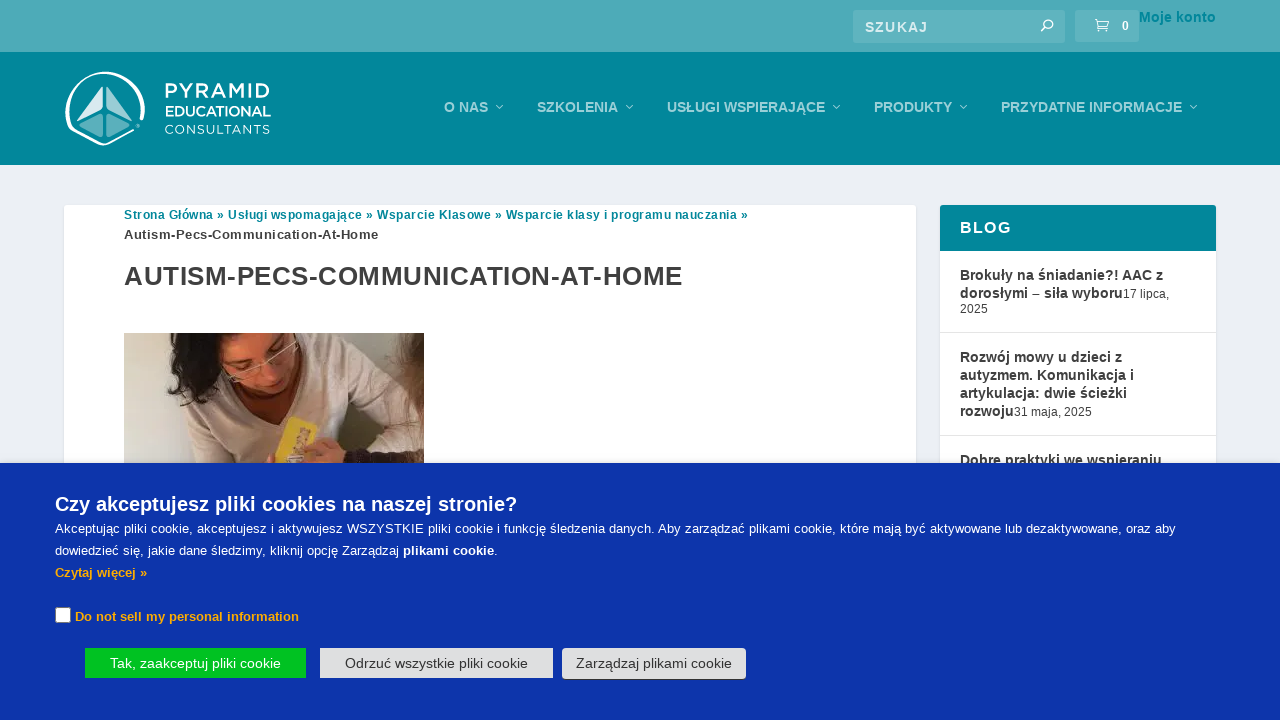

--- FILE ---
content_type: text/css; charset=utf-8
request_url: https://pecs-poland.com/wp-content/uploads/omgf/cdn.pecs-poland.com/wp-content/themes/ExtraChild/css/theme/general.min.css?ver=1714183952&cached=1
body_size: 1901
content:
@charset "utf-8";small{font-size:.8em}.header-small-gap h1,.header-small-gap h2,.header-small-gap h3,.header-small-gap h4,.header-small-gap h5,.header-small-gap h6{padding:20px auto 0 auto!important;line-height:0!important}.no-head-cap h1,.no-head-cap h2,.no-head-cap h3,.no-head-cap h4,.no-head-cap h5,.no-head-cap h6{text-transform:none!important}.bold-blue{color:#0d35ab;font-weight:700}.bold-pyramid-blue{color:#02879b;font-weight:700}.close-paragraphs p{margin:2px 0}.et-icons{font-family:ETmodules!important;font-weight:700}.tight-break{line-height:110%!important;margin-top:10px!important;margin-bottom:10px!important}@media all and (max-width:980px){.tight-break{line-height:100%!important}}@media (max-width:640px){h1{font-size:18px}h2{font-size:16px}h3{font-size:14px}h4{font-size:12px}h5{font-size:10px}h6{font-size:8px}}.et_pb_extra_column_main ul{margin-left:25px}@media (max-width:980px){.et_pb_extra_column_main ul{margin-left:0}}blockquote{font-size:22px;font-style:italic;margin:25px 0 20px 0;padding:25px;line-height:1;position:relative;color:#0d35ab;border:none!important}blockquote cite{color:rgba(2,135,155,.85);font-size:16px;display:block;margin-top:5px;margin-right:15px;text-align:right}blockquote:before{display:block;content:"\201C";font-size:60px;position:absolute;left:-15px;top:-5px;color:rgba(13,53,171,.25)}blockquote:after{display:block;content:"\201D";font-size:60px;position:absolute;right:15px;bottom:25px;color:rgba(13,53,171,.25)}.quote-small blockquote{font-size:18px}.quote-small blockquote cite{font-size:14px}.quote-small blockquote:before{font-size:60px;left:-15px;top:-15px}.quote-small blockquote:after{font-size:60px;right:15px;bottom:25px}@media screen and (max-width:640px){blockquote{display:block!important;line-height:.5!important;font-size:18px;margin:20px 0 20px 0;padding:15px}blockquote cite{line-height:1em!important;margin-right:15px}}a{font-family:Montserrat, Arial, 'Helvetica Neue', Helvetica, sans-serif, Arial, 'Helvetica Neue', Helvetica, sans-serif, Arial, 'Helvetica Neue', Helvetica, sans-serif, Arial, 'Helvetica Neue', Helvetica, sans-serif, Arial, 'Helvetica Neue', Helvetica, sans-serif, Arial, 'Helvetica Neue', Helvetica, sans-serif;font-display:swap}a:hover{color:#0d35ab!important;transition:all .3s ease-in-out 0s}.featured-posts-slider-module a{color:#fff!important}.et_extra.et_pb_pagebuilder_layout .post-content a{color:#02879b}.et_extra.et_pb_pagebuilder_layout .post-content a:hover,.et_pb_extra_column_sidebar .textwidget a:hover,ul.cart_list product_list_widget a:hover,ul.product-categories a:hover,ul.product_list_widget a:hover{color:#0d35ab!important;transition:all .3s ease-in-out 0s!important}.update{display:none}.anchor-fix{padding-top:200px;margin-top:-200px;-webkit-background-clip:content-box;background-clip:content-box}@media all and (max-width:980px){.anchor-fix{padding-top:0;margin-top:0;-webkit-background-clip:content-box;background-clip:content-box}}a.anchor{display:block;position:relative;top:-225px;visibility:hidden}.fake-link{cursor:pointer!important}.et_pb_more_button{border:0!important}.et_pb_button{text-transform:uppercase;color:#fff!important}.button-fix .et_pb_button{color:#fff!important}.button-fix .et_pb_button:hover{color:#0d35ab!important}.bah_cookie_button{background:#fff!important;color:#0d35ab!important;font-weight:700;padding:5px 10px!important;margin-top:10px;display:inline-block;-moz-border-radius:3px;-webkit-border-radius:3px;border-radius:3px;transition:all .3s ease-in-out 0s}.bah_cookie_button:hover{background:#00c222!important;color:#fff!important;transition:all .3s ease-in-out 0s}.page-numbers .current{background:#02879b!important}.bah_research_searchbox_div{position:relative}.bah_research_search_widget{background:0 0!important;box-shadow:0 0;padding:0;margin:0 0 25px 0}.bah_research_search_widget .textwidget.custom-html-widget{padding:0;margin:0}@media all and (max-width:650px){.bah_research_searchbox::placeholder{font-size:10px!important}}.bah_research_searchbox_div .bah_research_searchbox_submit{font-family:ETmodules;position:absolute;right:0;top:2px;width:45px!important;text-align:right;background:0 0!important;color:rgba(0,0,0,.5)!important}.bah_research_searchbox{width:100%!important}@media all and (max-width:980px){.bah_research_searchbox_div{margin-top:20px}#et-info .bah_research_searchbox{margin-right:15px!important}#et-info .bah_research_searchbox_submit{right:15px!important}.bah_research_searchbox::placeholder{font-size:15px!important}}#et-info .et-top-search .et-search-field{background:rgba(255,255,255,.1);width:180px;box-sizing:border-box;margin:0;padding:7px 10px;color:#fff;font-weight:600;-webkit-appearance:none}.et_pb_widget.widget_search .search-field{outline:0;background:rgba(0,0,0,.05);border:0;border-radius:3px;box-shadow:none;box-sizing:border-box;padding:10px 12px;color:rgba(0,0,0,.6);font-family:inherit;font-size:inherit;font-weight:inherit;line-height:normal;transition:.3s ease}.et_pb_widget.widget_search .search-field:focus{background:rgba(0,0,0,.1);color:rgba(0,0,0,.75)}.et_pb_widget.widget_search .search-field:-ms-input-placeholder,.et_pb_widget.widget_search .search-field::-moz-placeholder,.et_pb_widget.widget_search .search-field::-webkit-input-placeholder,.et_pb_widget.widget_search .search-field::placeholder{color:inherit;font-size:inherit;font-family:inherit;font-weight:600;letter-spacing:1.2px;text-transform:uppercase}.search-results .posts-blog-feed-module .post-meta{display:none!important}.search-results .posts-blog-feed-module .excerpt{max-height:50px!important}.posts-blog-feed-module .header img{height:100px;max-width:150px!important;width:100%!important;height:auto!important}.posts-blog-feed-module .header,.posts-blog-feed-module .header a.featured-image{max-width:150px!important;margin:0!important;padding:0!important}input{-webkit-appearance:none;-webkit-border-radius:0}input[type=checkbox]{-webkit-appearance:checkbox!important}input[type=radio]{-webkit-appearance:radio!important}select,select:focus{-webkit-appearance:none;-moz-appearance:none;appearance:none;-moz-border-radius:3px;-webkit-border-radius:3px;border-radius:3px;background:url("data:image/svg+xml;charset=utf-8,     <svg xmlns='http://www.w3.org/2000/svg' viewBox='0 0 60 40'>       <polygon points='0,0 60,0 30,40' style='fill:black;'/>     </svg>") no-repeat;background-position:right .25em center;background-color:#f2f2f2;background-size:.5em auto}.wp-post-image{vertical-align:middle;padding:0 5px 0 0}.img-left-padding{padding-right:10px;padding-bottom:10px;float:left}.img-right-padding{padding-left:10px;padding-bottom:10px;float:right}@media all and (max-width:980px){.img-left-padding,.img-right-padding .mob-full{min-width:100%!important;display:block;padding:10px 0!important;float:none}.img-left-padding{padding-right:0}.img-right-padding{padding-left:0}}.wp-image-6168{margin-right:15px}.app-image img{border-radius:20%}.bw{-webkit-transition:all 1s ease;-moz-transition:all 1s ease;-o-transition:all 1s ease;-ms-transition:all 1s ease;transition:all 1s ease}.bw:hover{-webkit-filter:grayscale(100%)}img.blur:hover{filter:blur(5px);-webkit-transition:all 1s ease;-moz-transition:all 1s ease;-o-transition:all 1s ease;-ms-transition:all 1s ease;transition:all 1s ease}@media all and (max-width:980px){img.blur:active{filter:blur(5px);-webkit-transition:all 1s ease;-moz-transition:all 1s ease;-o-transition:all 1s ease;-ms-transition:all 1s ease;transition:all 1s ease}}.icon_circle-white{background:#fff;border-radius:50%;display:block}.icon_circle-green{background:rgba(0,194,34,.25);border-radius:50%;display:block}.icon_circle-blue{background:#9acfd7;border-radius:50%;display:block}.icon_circle-trans{border-radius:50%;display:block}.icon_circle-trans-nobreak{border-radius:50%;display:inline-block}.green-border{border:5px solid #00c222}.blue-border{border:5px solid #02879b}.indigo-border{border:5px solid #0d35ab}@media all and (max-width:980px){.mobile-img-break{display:block!important;float:none!important;margin:0 auto!important}.mobile-img-break:after{content:"\A"}}.large-icon-image img{height:125px;width:125px}.img-video-container{position:relative;width:100%}.img-video-container_sm{position:relative;width:50%;float:left;margin:0 15px 15px 0}.img-video-image{display:block;width:100%;height:auto}.img-video-overlay{position:absolute;top:0;bottom:0;left:0;right:0;height:100%;width:100%;opacity:0;transition:.5s ease;background-color:rgba(0,0,0,.75)}.img-video-container:hover .img-video-overlay,.img-video-container_sm:hover .img-video-overlay{opacity:1}.img-video-text{color:#fff;font-size:32px;position:absolute;top:50%;left:50%;transform:translate(-50%,-50%);-ms-transform:translate(-50%,-50%)}.img-video-text a{color:#fff!important}.img-video-text a:hover{color:#0d35ab}.vid-img{width:560px;height:auto;margin:0 15px 15px 0}@media all and (max-width:980px){.vid-img{width:100%;height:auto;margin:0 0 15px 0;text-align:center!important}}

--- FILE ---
content_type: text/css; charset=utf-8
request_url: https://pecs-poland.com/wp-content/uploads/omgf/cdn.pecs-poland.com/wp-content/themes/ExtraChild/css/theme/body.min.css?ver=1714183952&cached=1
body_size: 5556
content:
@charset "utf-8";.post-footer{display:none !important}article.post{padding-bottom:15px !important}.nav-links{display:none !important}.et_pb_toggle_title:before{content:"3";font-size:30px;font-weight:bold}.et_pb_toggle_open .et_pb_toggle_title:before{content:"2"}.rating-stars{display:none !important}.post-wrap .et_pb_section{padding:0}.row-push-UP{padding-top:0 !important}@media all and (max-width:980px){.row-push-UP{position:relative;top:-25px;padding-top:0 !important}}.et_pb_row.et_pb_row_0.et_pb_row_fullwidth{max-width:100% !important;width:100% !important}.fluid-width-video-wrapper{padding-top:300px !important}#post-984 .entry-title{padding:40px 0 15px 65px !important}#post-5231 .entry-title{padding:40px 0 15px 45px !important}@media all and (max-width:980px){#post-984 .entry-title{padding:30px 0 15px 37px !important}#post-5231 .entry-title{padding:30px 0 15px 27px !important}}@media all and (min-width:1025px){.et_pb_testimonial_description{max-width:450px}}@media all and (max-width:1024px){.et_pb_testimonial_description{max-width:400px}}.et_pb_testimonial_description_inner{max-width:100%}.et_pb_testimonial_description_inner p{max-width:95% !important}.post-header{padding:40px}.wph-icon.i-close{color:#fd1200 !important}.wph-icon.i-close:hover{color:#fff !important}#content-area .fa-facebook-official,#content-area .fa-facebook-f,#content-area .fa-twitter,#content-area .fa-instagram,#content-area .fa-google-plus,#content-area .fa-google-plus-g,#content-area .fa-youtube-play,#content-area .fa-youtube,#content-area .fa-qq,#content-area .fa-weixin{padding:10px 10px 5px 0 !important}#content-area .fa-facebook-official:hover,#content-area .fa-facebook-f:hover,#content-area .fa-twitter:hover,#content-area .fa-instagram:hover,#content-area .fa-google-plus:hover,#content-area .fa-google-plus-g:hover,#content-area .fa-youtube-play:hover,#content-area .fa-youtube:hover,#content-area .fa-qq:hover,#content-area .fa-weixin:hover{color:#0d35ab;transition:all .3s ease-in-out 0}#content-area .fa-facebook-official,#content-area .fa-facebook-f{color:#3b5a9a}#content-area .fa-twitter{color:#449cd6}#content-area .fa-instagram{color:#d42e85}#content-area .fa-google-plus,#content-area .fa-google-plus-g{color:#dd4b38}#content-area .fa-youtube-play,#content-area .fa-youtube{color:#d12528}#content-area .fa-qq{color:#e81f1f}#content-area .fa-weixin{color:#51c332}.but_video:after{padding-left:10px !important;padding-right:10px !important}.but_video_large:after{padding:20px !important;font-size:48px !important}@media all and (max-width:980px){.but_video_large:after{padding:10px !important;font-size:36px !important}}.but_video,.but_video_large{background:#00c222 !important}.but_video:hover,.but_video_large:hover{background:#fff !important}.app-sup_toggle{border-top:3px solid rgba(0,0,0,0.75) !important;border-bottom:0 !important;border-left:0;border-right:0;margin-bottom:0 !important;background:#fff !important}.app-sup_toggle_last{border-top:3px solid rgba(0,0,0,0.75) !important;border-bottom:3px solid rgba(0,0,0,0.75) !important;border-left:0;border-right:0;margin-bottom:0 !important;background:#fff !important}.app-sup_toggle.et_pb_toggle_close .et_pb_toggle_title:before,.app-sup_toggle_last.et_pb_toggle_close .et_pb_toggle_title:before{font-family:'Font Awesome 5 Free' !important;font-weight:900;content:"\f067";font-size:18px}.app-sup_toggle.et_pb_toggle_open .et_pb_toggle_title:before,.app-sup_toggle_last.et_pb_toggle_open .et_pb_toggle_title:before{font-family:'Font Awesome 5 Free' !important;font-weight:900;content:"\f068";font-size:18px}.app-sup_toggle h6,.app-sup_toggle_last h6{margin:15px auto 0 auto !important}.app-sup_toggle blockquote,.app-sup_toggle_last blockquote{border:0 !important;font-size:18px}.app-sup_toggle blockquote:before,.app-sup_toggle_last blockquote:before{color:rgba(0,0,0,0.05);font-family:'Font Awesome 5 Free';font-weight:900;content:"\f10d";font-size:2em;line-height:.1em;margin-right:.25em;vertical-align:-0.4em}.app-sup_toggle blockquote:after,.app-sup_toggle_last blockquote:after{color:rgba(0,0,0,0.05);font-family:'Font Awesome 5 Free';font-weight:900;content:"\f10e";font-size:2em;line-height:.1em;float:right;margin-left:.25em;vertical-align:.4em}.asha{margin:10px 0;padding:10px;background:rgba(0,194,34,0.15);border:2px solid #00c222}.asha h5{color:#00c222;margin-bottom:0 !important;padding-bottom:0 !important}.et-pb-contact-message{font-weight:bold;padding:15px;color:#00c222;font-size:16px;font-style:italic}.post-header{text-align:left}.single .post-header{padding-bottom:0}.single .et_pb_section{padding:0}.et_pb_pagebuilder_layout .page .post-wrap h1{padding-bottom:0 !important}.paginated_page{min-height:350px !important}#breadcrumbs{margin:0 0 15px 0;font-size:12px;text-transform:none;color:#02879b;width:100% !important}#breadcrumbs span{display:inline-block !important;float:none !important}.breadcrumb_last{color:#02879b;text-transform:capitalize}.no-padd{padding-top:0 !important;margin-top:0 !important;padding-bottom:0 !important;margin-bottom:0 !important}.no-padd-top{padding-top:0 !important;margin-top:0 !important}.no-padd-bottom{padding-bottom:0 !important;margin-bottom:0 !important}.typeform-share{font-size:16px !important;font-weight:bold !important;padding:.5em 1em !important;line-height:1.7em !important;background:#02879b !important;position:relative;color:#fff !important;border:2px solid !important;border-radius:3px !important;transition:all .5s ease}.typeform-share:hover{background:#fff !important;transition:all .5s ease}.font-bigger,.font-bigger ul,.font-bigger ul li{font-size:1.15em !important}.info-alert:before{font-family:'Font Awesome 5 Free';font-weight:900;content:'\f06a';display:table-cell;vertical-align:middle !important;font-size:52px !important;padding-right:15px;color:#fd1200}.poc_implement_row{margin:0 !important;background:#0ff}.bah_tooltip{position:relative;display:inline-block;border-bottom:1px dotted black}.bah_tooltip .bah_tooltiptext{visibility:hidden;width:120px;background-color:black;color:#fff;text-align:center;border-radius:6px;padding:5px 0;position:absolute;z-index:1}.bah_tooltip:hover .bah_tooltiptext{visibility:visible}.error-page-404{background:#fff;border-top:6px #289bac solid;border-radius:3px;box-shadow:0 1px 3px rgba(0,0,0,.1);max-width:100% !important;width:100% !important;flex-basis:100% !important}.no-caps{text-transform:none !important}.tac-footnote{font-size:11px;line-height:1.3em}.tac-toggle{margin-bottom:0}.key-caption_h2{text-align:center;font-size:40px !important;text-transform:none !important;font-family:"Open Sans", Arial, 'Helvetica Neue', Helvetica, sans-serif !important;font-weight:normal !important;margin:50px 0 !important}.key-caption_h3{text-align:center;font-size:30px !important;text-transform:none !important;font-family:"Open Sans", Arial, 'Helvetica Neue', Helvetica, sans-serif !important;font-weight:normal !important;margin:20px 0 !important}.key-caption_h4{text-align:center;font-size:25px !important;text-transform:none !important;font-family:"Open Sans", Arial, 'Helvetica Neue', Helvetica, sans-serif !important;font-weight:normal !important;margin:20px 0 !important}.about-key{text-transform:none !important;line-height:2em !important;font-weight:normal !important;color:#666 !important}.sec_icon{background:#9acfd7;border-radius:50%;width:40px;height:40px;padding:5px;line-height:50px;vertical-align:middle;margin-right:10px}.sec-header h2{height:40px !important;font-size:28px !important;margin-bottom:15px}#au-contact-form .et_pb_contact_field_options_title{font-weight:bold}#au-contact-form .et_pb_contact_field_options_list .et_pb_contact_field_checkbox{display:inline-block !important;margin-left:10px}.featured-posts-slider-module .carousel-item{height:500px !important}@media all and (max-width:980px){.featured-posts-slider-module .carousel-item{height:350px !important}}.featured-posts-slider-module.et_pb_featured_posts_slider_0{width:100%;margin:0 auto}@media(max-width:980px){.featured-posts-slider-module.et_pb_featured_posts_slider_0{width:90%}}.globe_offices{height:575px;background-repeat:no-repeat;background-position:center}@media all and (max-width:980px){.globe_offices{height:350px;background-image:url('//cdn.pecs-poland.com/wp-content/themes/ExtraChild/css/theme/images/about_pyramid-map_mobile.png') !important;background-repeat:no-repeat;background-position:center;background-color:#e9f4f6}}.pecs-cert{background:rgba(0,194,34,0.15);border:5px solid #00c222 !important;padding:0}.pecs-cert h4{text-transform:none !important;background:#00c222;display:block;padding:10px;color:#fff}.pecs-cert p{padding:15px;margin:0}.cert-price{float:right;font-size:24px}@media all and (max-width:980px){.cert-price{float:none;font-size:24px}.pecs-cert h4{font-size:16px}.cert-price:before{content:'\A\A';white-space:pre}}.dl_fa_header h2:before{font-family:'Font Awesome 5 Free';font-weight:900;content:'\f019';color:#fff;padding:10px}.dl_fa_header{background:#02879b;vertical-align:middle !important;align-items:center;padding:10px;margin-bottom:0;border-radius:5px 5px 0 0;position:relative}.dl_free_header,.dl_free_header-small{background:#02879b;vertical-align:middle !important;align-items:center;padding:10px;margin-bottom:0;border-radius:5px 5px 0 0;position:relative;min-height:70px}.dl_free_header-small h2{font-size:16px !important}@media all and (max-width:980px){.dl_free_header-small h2{font-size:13px !important}}.dl_fa_header h1,.dl_fa_header h2,.dl_fa_header h3,.dl_fa_header h4,.dl_fa_header h5,.dl_fa_header h6,.dl_fa_header p,.dl_free_header h1,.dl_free_header h2,.dl_free_header h3,.dl_free_header h4,.dl_free_header h5,.dl_free_header h6,.dl_free_header p,.dl_free_header-small h1,.dl_free_header-small h2,.dl_free_header-small h3,.dl_free_header-small h4,.dl_free_header-small h5,.dl_free_header-small h6,.dl_free_header-small p{color:#fff}.spacer{height:12px}.dl_icon{background:#fff;border-radius:50%;padding:5px;display:block}.dl_free_list ul{list-style:none;list-style-position:inside;padding-left:0;font-size:18px;margin:0 !important;padding:0 !important}.dl_free_list ul li{margin:7px 0 !important;text-align:left !important}.dl_free_list ul li a{font-weight:bold;color:#fff !important;background:#009a1b;border:2px solid #009a1b;padding:10px;border-radius:5px;width:100%;display:table;text-align:left !important}.dl_free_list ul li a:hover{border:2px solid #0d35ab;background:#fff;color:#0d35ab;transition:all .3s ease-in-out 0}.dl_free_list ul li a:before{font-family:'ETmodules' !important;content:"\e071";font-size:24px;display:table-cell;vertical-align:middle;width:40px}.dl_free_list ul li a:hover:before{color:#0d35ab;transition:all .3s ease-in-out 0}.dl_free_list .et_pb_text_inner{margin:0 !important}ul.privacy-list{margin:15px 0 !important}ul.privacy-list li{margin-left:20px !important}.check-list li{list-style:none;font-size:16px;font-weight:bold;margin-left:20px;display:table}.check-list li:before{font-family:'Font Awesome 5 Free';font-weight:900;content:'\f14a';margin:0 5px 0 -15px;padding-right:10px;color:#02879b;display:table-cell}.research-list li{list-style:none;font-size:16px;margin-left:20px;display:table}.research-list li:before{font-family:'Font Awesome 5 Free';font-weight:900;content:'\f002';margin:0 5px 0 -15px;padding-right:10px;color:#02879b;display:table-cell}.cost-list ul{margin:5px 0 !important;padding:0 !important}.cost-list ul li{list-style:none;font-size:18px;margin-left:0;display:table}.outside_links ul{list-style:none;margin:0 0 10px 0 !important;padding:0 0 10px 0 !important}.outside_links ul li{display:table;line-height:120%;margin:15px 10px}.outside_links ul li:before{font-family:'Font Awesome 5 Free';font-weight:900;content:'\f360';padding-right:10px;font-size:18px;color:#00c222;display:table-cell;vertical-align:middle}.ex-list li{list-style:none;font-size:16px;font-weight:bold;margin-left:20px;display:block}.ex-list li:before{font-family:'Font Awesome 5 Free';font-weight:900;content:'\f00d';margin:0 5px 0 -15px;color:#fd1200}.num-cir-list ol{counter-reset:item;margin:0;padding-left:0}.num-cir-list li{counter-increment:item;list-style:none;margin:30px 0;overflow:hidden;line-height:1.3;display:inline-block}.num-cir-list ol li:before{content:counter(item);margin-right:15px;padding:8px;-webkit-border-radius:50%;-moz-border-radius:50%;border-radius:50%;width:35px;background:#00c222;color:#fff;text-align:center;font-size:24px;font-weight:bold;float:left;display:inline-block}.num-list-em ol{counter-reset:item;margin:0 !important;padding:0 0 10px 0 !important;width:100% !important}.num-list-em ol li{counter-increment:item;list-style:none;font-size:16px;font-weight:bold;margin:5px 10px;display:table !important}.num-list-em ol li:before{content:counter(item);margin-right:10px;padding-right:10px;color:#00c222;font-size:18px;font-weight:bold;width:10px;display:table-cell !important}.q-bullets ul{margin-left:0 !important;padding-left:0 !important}.q-bullets ul li{padding:0;margin:0 !important;list-style:none;display:table}.q-bullets li:before{font-family:'Font Awesome 5 Free';font-weight:900;content:'\f059';margin:0 5px 0 -15px;padding-right:10px !important;color:#00c222;display:table-cell}.no-list ul{margin:5px 0 !important}.train-list ul{margin:0 0 10px 0 !important}.train-list ul li{margin:5px 0 5px 5px;padding:5px}.support-list ul{margin:0 0 10px 0 !important}.support-list ul li{margin:5px 0 5px 5px;padding:5px}.tac-list ul{margin:0 0 10px 0 !important}.tac-list ul li{margin:10px 0 5px 5px;padding:10px 5px}.check-list li{margin-left:5px}.research-list li{margin-left:5px}.no-list ul{list-style:none;padding:0 !important;margin:10px 0 !important}#pecs_diag_list .et_pb_column_10,#pecs_diag_list .et_pb_column_11,#pecs_diag_list .et_pb_column_12{margin-top:0 !important;margin-bottom:0 !important;padding-top:0 !important;padding-bottom:0 !important}#pecs_diag_list .et_pb_text_inner{margin:0 !important;padding:0 !important}.button-list ul{list-style:none;margin:0 auto !important;padding:10px 0 !important}.button-list ul li{display:inline-block}.button-list ul li a{display:inline-block;padding:6px;background:#02879b;border:2px solid #02879b;color:#fff !important;text-align:center;transition:all .3s ease-in-out 0}.button-list ul li a:hover{padding:6px;background:#fff;border:2px solid #0d35ab;color:#0d35ab !important;transition:all .3s ease-in-out 0}@media all and (max-width:980px){.button-list ul li,.button-list ul li a{display:block;width:100% !important;margion:0 auto !important}}.clinic-list{text-align:center}.clinic-list ul li{display:inline}.clinic-list ul li:nth-child(3n+0):after{content:'\A';white-space:pre;background:red}.clinic-list ul li:after{font-family:'Font Awesome 5 Free';font-weight:900;content:"\f111";font-size:12px;margin:5px 15px}.clinic-list ul li:last-child:after{content:"";margin:0}.clean-list ul{padding:10px 0 15px 0 !important;margin:0 0 10px 0 !important}.clean-list li{list-style:none;font-size:14px;margin:10px 0 10px 35px;display:block;line-height:1.25em}.clean-list li:first-child{list-style:none;font-size:14px;margin:0 0 10px 35px;display:block;line-height:1.25em}.clean-list li:before{font-family:'Font Awesome 5 Free';font-weight:900;content:'\f04e';font-size:11px;margin:0 5px 0 -15px;color:#02879b}.clean-list2 ul{padding:0 !important;margin:0 !important}.clean-list2 li{list-style:none;font-size:14px;margin:10px 0 10px 35px !important;display:block;line-height:1.25em}.clean-list2 li:before{font-family:'Font Awesome 5 Free';font-weight:900;content:'\f04e';font-size:11px;margin:0 5px 0 -15px;color:#02879b}.train-list ul{padding:0 !important;margin:0 0 10px 0 !important}.train-list ul li{list-style:none;font-size:14px;margin:5px 0 5px 25px;padding:5px;display:table;line-height:1.25em}.train-list li:before{font-family:'Font Awesome 5 Free';font-weight:900;content:'\f0a9';font-size:24px;color:#00c222;padding-right:10px;display:table-cell;vertical-align:middle}.support-list ul{padding:0 !important;margin:0 0 10px 0 !important}.support-list ul li{list-style:none;font-size:14px;margin:5px 0 5px 25px;padding:5px;display:table;line-height:1.25em}.support-list li:before{font-family:'Font Awesome 5 Free';font-weight:900;content:'\f0ad';font-size:24px;color:#00c222;padding-right:10px;display:table-cell;vertical-align:middle}.tac-list ul{padding:0 !important;margin:0 0 10px 0 !important}.tac-list ul li{list-style:none;font-size:14px;margin:10px 0 5px 25px;padding:10px 5px;display:table;line-height:1.25em}.tac-list li:before{font-family:'Font Awesome 5 Free';font-weight:900;content:'\f0e3';font-size:24px;color:#02879b;padding-right:10px;display:table-cell;vertical-align:middle}div.paginated_page.paginated_page_1.active::before{display:none !important}@media all and (max-width:640px){.category-research .post-content,.category-research .post-content .entry-title a{font-size:.75em !important}}.read-more-button{color:#fff !important}@media all and (max-width:980px){.et_pb_extra_column_main,#content-area,.page,.type-page,.status-publish,.hentry{width:100% !important}}.search-results-number,.archive-pagination,.search-results-title,.regular-search{display:none}.search-results .et_pb_extra_column_sidebar{display:none}.search-results .et_pb_extra_column_main{min-width:100%;max-width:100%;width:100%;flex-basis:100%}.widget_ab_cat_search{background:transparent !important;box-shadow:none !important;margin:0 auto !important}.hide-drop{visibility:hidden !important;height:25px !important;max-height:25px !important;overflow:hidden !important}.ab-cat-search-container{width:100%;position:relative}.widget_ab_cat_search #absc-search-text{margin-right:5px !important;width:100%}@media all and (max-width:650px){.widget_ab_cat_search #absc-search-text::placeholder{font-size:10px !important}}.widget_ab_cat_search #absc-search-submit{font-family:'ETmodules';position:absolute;right:0;top:2px;background:transparent !important;color:rgba(0,0,0,0.5) !important}#absc-search-text_Main{margin-right:10px !important;width:67%}@media all and (max-width:980px){#et-info #absc-search-text{margin-right:15px !important}#et-info #absc-search-submit{right:15px !important}}.workshop_table{width:100%;border-spacing:0;border:0 !important}.workshop_table tr:nth-child(even){background:rgba(154,207,215,0.25)}.workshop_table tr:nth-child(odd){background:rgba(255,255,255,1.0)}.title-cols{font-size:18px;font-weight:bold;color:#fff;background:#02879b !important;padding:15px;text-transform:uppercase;border:0 !important}.col_state{width:13.75%;text-align:center;vertical-align:middle !important}.col_city{width:15%;vertical-align:middle !important}.col_training{width:30%;vertical-align:middle !important}.col_dates{width:17%;vertical-align:middle !important}.col_packages{width:5%;text-align:center;vertical-align:middle !important}.col_register{width:20%}.id_state{background:rgba(77,171,184,.9) !important;vertical-align:middle !important}.id_state2{background:rgba(77,171,184,0.65) !important;vertical-align:middle !important}.id_state,.id_state2{font-weight:bold;font-size:16px;text-transform:uppercase;text-align:center}.id_city{margin-left:15px !important;padding-left:15px !important}.id_dates,.id_training,.id_packages{padding:10px 0 !important}.id_state,.id_state2,.id_city,.id_city_none,.col_state,.col_city,.col_training,.col_dates,.col_packages,.col_register{padding:10px !important}.workshop_table p{line-height:105% !important;vertical-align:middle !important}.id_packages p{text-align:center !important}.id_state,.id_state2,.id_city,.id_city_none,.col_state,.col_city,.col_training,.col_dates,.col_packages,.col_register{border:0 !important}.package-icon{font-family:'ETmodules' !important;color:#090;font-size:18px;font-weight:bold;position:relative;float:right;margin-right:50%;top:7px !important}.wk-pkg{color:#02879b;vertical-align:middle !important}.wk-tagline{font-size:12px;font-style:italic;line-height:50% !important}.id_city,.id_dates,.id_packages,.id_register{position:relative}.id_city p,.id_dates p{margin:auto !important;position:absolute;top:40%;left:10px;bottom:40%;right:0}.col_city_mob,.col_training_mob,.col_dates_mob,.col_register_mob{width:25%;text-align:center;font-weight:bold;vertical-align:middle !important}.col_state_mob{color:#fff;width:100%;font-size:18px;font-weight:bold;padding:15px;background:#02879b !important;text-align:center !important;text-transform:uppercase}.id_dates_mob,.id_training_mob{padding:10px 0 !important}.id_city_mob,.id_city_none_mob,.id_dates_mob,.id_training_mob{width:75% !important}.col_register_mob{width:100%}.id_city_mob,.id_city_none_mob,.id_training_mob,.id_dates_mob,.id_register_mob,.col_city_mob,.col_training_mob,.col_dates_mob,.col_packages_mob,.col_register_mob{text-align:left;padding:10px !important}.id_state_mob,.id_state2_mob,.id_city_mob,.id_city_none_mob,.col_state_mob,.col_city_mob,.col_training_mob,.col_dates_mob{border:0 !important}.col_packages_mob,.id_register_mob{border-bottom:2px solid #02879b !important}.but_wksp_reg{min-width:100px !important;text-align:center !important;font-size:12px !important}ul.workshop-objectives{margin:0;position:relative;top:-15px}.workshop-objectives li{margin:0 0 0 15px}.work_list{color:#fff !important;font-size:20px;font-weight:500;line-height:1.7em !important;padding:.3em 1em;background:#fd1200 !important;position:relative;border:2px solid;border-radius:3px;border-color:#fd1200 !important;transition:all .5s ease}.work_list:hover,.work_list:active{color:#fff !important;background:#fdad00 !important;border-color:#fdad00 !important}.research-title{text-transform:none;font-size:18px;font-weight:bold}.research-publish{color:rgba(0,0,0,0.5)}.searchandfilter h4{font-size:14px;margin-top:-10px;margin-bottom:-5px}.searchandfilter ul li{border:0}.searchandfilter select,.searchandfilter input{width:230px}.less-pad{margin-bottom:-15px !important}.research-padding{min-height:200px}@media all and (max-width:980px){.research-padding{min-height:350px}}.research-link{background:#02879b;text-align:center !important}.research-link li{text-align:center !important}.research-link a,.research-link a:visited{font-size:18px !important;text-align:center !important;color:#fff !important}.research-link a:hover{color:#fff !important}.research-link a:active{color:#9acfd7 !important}.research-link:active{color:#02879b !important}.research-link:hover{background:#0d35ab;transition:all .3s ease-in-out 0 !important}.research-link .fa-lg{margin-right:5px;font-size:1.5em}.category-research .entry-title,.category-research .entry-title a{line-height:16px !important;display:block;font-weight:bold}.searchandfilter ul{text-align:center;display:block;position:relative;float:none;margin:0 auto !important}.searchandfilter ul li{display:block;position:relative;float:none;margin:0 auto !important}#filter-research-hold{width:100%}@media(max-width:1020px){.searchandfilter .postform,.searchandfilter input[type="submit"]{width:250px}}@media(min-width:1021px) and (max-width:1040px){.searchandfilter .postform,.searchandfilter input[type="submit"]{width:125px}}@media(min-width:1041px) and (max-width:1199px){.searchandfilter .postform,.searchandfilter input[type="submit"]{width:150px}}@media(min-width:1200px) and (max-width:1599px){.searchandfilter .postform,.searchandfilter input[type="submit"]{width:175px}}@media(min-width:1600px){.searchandfilter .postform,.searchandfilter input[type="submit"]{width:230px}}.bah_research_text_description{margin-bottom:25px !important}.bah_research_search_results{font-style:italic !important;font-weight:bold !important;margin-bottom:5px !important}.bah_research_number_results{font-style:italic !important;font-weight:bold !important;margin-bottom:5px !important}.research_pagination_list_element,.research_pagination_list_element_backarrow,.research_pagination_list_element_forwardarrow{display:inline;margin:5px;padding:0}.research_pagination_list_break{cursor:default !important}.research_pagination_list{list-style-type:none}.bah_research_article.et_pb_toggle_item{pading:0 !important;margin:0 !important}.bah_research_article.et_pb_toggle_close,.bah_research_article.et_pb_toggle_open{width:100% !important;background:#fff !important;padding:15px !important;border:0 !important;border-bottom:1px solid rgba(0,0,0,0.25) !important;border-top:0 !important;border-left:0 !important;border-right:0 !important}.bah_research_article.et_pb_toggle_close:last-of-type,.bah_research_article.et_pb_toggle_open:last-of-type{border-bottom:0 !important}h5.bah_research_article_title{text-transform:none !important;color:#289bac !important;padding:0 !important;margin:0 !important}.bah_research_article_title.et_pb_toggle_title:before{content:"" !important;padding:0 !important;margin:0 !important;right:auto !important;top:auto !important}.bah_research_article_publication_subtext{color:rgba(0,0,0,0.5) !important;font-style:italic !important;font-weight:bold !important;font-size:14px !important}.bah_research_read_more{font-size:14px !important;font-weight:bold !important;font-style:normal !important;color:#0d35ab}.bah_research_read_more:hover{color:#00c222 !important;transition:all .3s ease-in-out 0}.bah_research_article_title.et_pb_toggle_title:hover::after{color:#00c222;transition:all .3s ease-in-out 0}.research_pagination_list{float:right;margin-top:10px !important}.research_pagination_list_link,.research_pagination_list_break,.research_pagination_list_link_backarrow,.research_pagination_list_link_forwardarrow{background:rgba(0,0,0,0.15) !important;color:rgba(0,0,0,0.6) !important;font-weight:bold !important;padding:10px 15px !important;margin:0 1px !important;border-radius:3px !important}.research_pagination_list_link:hover,.research_pagination_list_link_backarrow:hover,.research_pagination_list_link_forwardarrow:hover{background:rgba(0,0,0,0.3) !important;color:#0d35ab !important;transition:all .3s ease-in-out 0}.research_pagination_list_link.active_research_link{background:#02879b !important;color:#fff !important}.job-call-box{width:100%}.job-call-header{font-size:40px !important;max-width:55% !important;position:relative;left:45%;padding-top:75px;margin-bottom:20px;text-align:right}.job-call-body{max-width:55% !important;margin-bottom:20px;position:relative;left:45%;text-align:right}#job-call-container .et_pb_promo_button{margin-bottom:20px;position:relative;float:right;top:-25px !important}.job-icon{font-family:'ETmodules' !important;font-size:68px;font-weight:bold;color:#02879b;margin-bottom:5px}@media all and (min-width:700px) and (max-width:980px){.job-call-box{width:100%}#job-call-container{width:100%}.job-call-header{font-size:32px !important;max-width:100% !important;position:relative;left:5px;padding-top:0;margin-bottom:20px;text-align:center}.job-call-body{max-width:95% !important;margin-bottom:20px;position:relative;left:5px;text-align:center}#job-call-container .et_pb_promo_button{margin:0 25% !important;position:inherit;float:none;text-align:center !important}.job-top-header{width:100%}}.job-call-box{width:100%}#job-call-container{width:100%}.job-call-header{font-size:22px !important;max-width:100% !important;position:relative;left:5px;padding-top:0;margin-bottom:20px;text-align:center}.job-call-body{max-width:95% !important;margin-bottom:20px;position:relative;left:5px;text-align:center}#job-call-container .et_pb_promo_button{margin:0 15% !important;position:inherit;float:none;text-align:center !important}.job-top-header{width:100%}.job_sub{font-family:"Open Sans", Arial, 'Helvetica Neue', Helvetica, sans-serif;font-weight:bold;font-size:16px;text-transform:none;color:rgba(0,0,0,0.4);padding:0 !important;margin:0 !important}.job_date{font-size:12px;margin:5px 0 0 5px;font-style:italic;padding:0 !important}.job-sec{border-bottom:1px solid #999 !important;width:40%;height:8px !important;float:left}.job-secT{width:20%;float:left !important;vertical-align:top !important}@media all and (max-width:980px){.job-sec{border-bottom:1px solid #999 !important;width:25%;height:8px !important;float:left}.job-secT{width:50%;float:left !important;vertical-align:top !important}}.hidden>div{display:none}.visible>div{display:block}.JobList{display:none}.Job_But_Active{background:rgba(2,135,155,1.0) !important;color:#fff !important;border:2px solid #fff !important;border-radius:5px !important;font-size:14px !important;padding:5px 15px;min-width:50px;display:inline-block;cursor:pointer}.Job_But_Active:hover{background:rgba(2,135,155,0.5) !important;border:2px solid #fff !important;transition:all .3s ease-in-out 0}.Job_But_Active:active{background:rgba(255,255,255,1.0) !important;border:2px solid #0d35ab !important}.Job_But_Active:after{font-family:'ETmodules' !important;content:"\4b";font-size:16px;font-weight:bold;color:#fff;vertical-align:text-bottom;padding:0 0 0 2px}.Job_But_Active:hover:after{color:#0d35ab !important;transition:all .3s ease-in-out 0}.Job_But_Active:active:after{color:#fff !important;transition:all .3s ease-in-out 0}.Job_But_Inactive{background:rgba(255,255,255,1.0) !important;color:#0d35ab !important;border:2px solid #0d35ab !important;border-radius:5px !important;font-size:14px !important;padding:5px 15px;min-width:50px;display:inline-block;cursor:pointer}.Job_But_Inactive:hover{background:rgba(2,135,155,0.5) !important;border:2px solid #fff !important;transition:all .3s ease-in-out 0}.Job_But_Inactive:active{background:rgba(2,135,155,1.0) !important;color:#fff !important;border:2px solid #fff !important}.Job_But_Inactive:after{font-family:'ETmodules' !important;content:"\4c";font-size:16px;font-weight:bold;color:#0d35ab;vertical-align:text-bottom;padding:0 0 0 2px}@media all and (max-width:980px){.Job_But_Active{margin:0 0 5px 0}.Job_But_Inactive{margin:0 0 5px 0}}.faq_all-but{text-align:right}.et_pb_button{text-transform:uppercase;font-weight:400 !important}.et_pb_button.et_pb_custom_button_icon.et_pb_bg_layout_dark.faq_all-but-icon{border:0 !important;position:relative}.et_pb_button.et_pb_custom_button_icon.et_pb_bg_layout_dark.faq_all-but-icon:after{font-size:20px;padding-left:5px;position:absolute;top:8px}@media all and (max-width:980px){.faq_all-but{text-align:center}}.faq_topic_boxes ul,.faq_topic_boxes ul li{margin:0;list-style:none}.faq_topic_boxes ul li a,.faq_topic_boxes li a{background:#0d35ab;border:3px solid #0d35ab;color:#fff !important;font-size:24px;border-radius:3px;padding:15px 20px;display:table;width:100%;height:60px !important;transition:all .2s ease-in-out 0;text-transform:uppercase !important;font-weight:400 !important}.faq_topic_boxes ul li a:hover{background:#fff;border:3px solid #0d35ab;color:#0d35ab !important;transition:all .2s ease-in-out 0}.faq_topic_boxes .box-workshops ul li a:before,.faq_topic_boxes .box-ordering ul li a:before,.faq_topic_boxes .box-apps ul li a:before{font-family:'Font Awesome 5 Free' !important;font-weight:900;font-size:32px !important;display:table-cell;width:50px;height:auto}.faq_topic_boxes .box-pyramid ul li a:before{font-family:'Font Awesome 5 Free' !important;font-weight:900;content:"\f0d8";font-size:58px !important;vertical-align:middle;display:table-cell;width:47px;height:auto}.faq_topic_boxes .box-workshops ul li a:before{content:"\f0c0"}.faq_topic_boxes .box-ordering ul li a:before{content:"\f02c"}.faq_topic_boxes .box-apps ul li a:before{font-family:'Font Awesome 5 Free' !important;font-weight:900;content:"\f10a";font-size:40px !important;vertical-align:middle;display:table-cell;width:45px;height:auto}.faq_topic_boxes .box-p4p ul li a:before{font-family:'Font Awesome 5 Free' !important;font-weight:900;content:"\f0c7";font-size:58px !important;vertical-align:middle;display:table-cell;width:47px;height:auto}.faq-answer{background:#fff !important;border-top:2px solid rgba(0,0,0,0.5) !important;border-bottom:0 !important;border-left:0 !important;border-right:0 !important;margin-bottom:0 !important;transition:all .2s ease-in-out 0}.faq-answer_last{background:#fff !important;border-top:2px solid rgba(0,0,0,0.5) !important;border-bottom:2px solid rgba(0,0,0,0.5) !important;border-left:0 !important;border-right:0 !important;transition:all .2s ease-in-out 0}.faq-answer.et_pb_toggle_open,.faq-answer_last.et_pb_toggle_open{background:#daecf2 !important;transition:all .2s ease-in-out 0}.faq-answer h5,.faq-answer_last h5{text-transform:none !important}.faq-answer ol,.faq-answer_last ol{margin:0 15px 10px 15px !important;padding-top:0 !important}.faq-answer ol li:before,.faq-answer_last ol li:before{font-weight:bold}.faq-answer ol,.faq-answer_last ol{counter-reset:item;margin:0 15px 10px 15px !important;padding-top:0 !important}.faq-answer ol li,.faq-answer_last ol li{counter-increment:item;list-style:none;display:table}.faq-answer ol li:before,.faq-answer_last ol li:before{content:counter(item);color:#00c222;font-size:16px;display:table-cell;padding-right:15px}.cookie_container{width:100%;max-width:1200px;margin:auto}.cookie_row_toggle_text{display:none}.cookie_col-1{width:25%}.cookie_col-2{width:50%}.cookie_col-3{width:75%}.cookie_col-4{width:100%}.cookie_container a{color:#fdad00}.cookie_container a:hover{color:#00c222;transition:all .3s ease-in-out 0}[class*="cookie_col-"]{float:left;padding:15px}.cookie_row::after{content:"";clear:both;display:table}.cli_cookie_category_single_description,.wt-cli-element{margin-bottom:10px}

--- FILE ---
content_type: text/css; charset=utf-8
request_url: https://pecs-poland.com/wp-content/uploads/omgf/cdn.pecs-poland.com/wp-content/themes/ExtraChild/css/theme/widgets.min.css?ver=1714183952&cached=1
body_size: 601
content:
@charset "utf-8";.et_pb_extra_column_sidebar ul.menu li a:visited{color:#666!important}.train-cat-menu{color:#fff!important}.train-cat-menu:hover{color:#0d35ab!important;transition:all .3s ease-in-out 0s}.et_pb_extra_column_sidebar ul.menu li.research-link a:visited,.et_pb_extra_column_sidebar ul.menu li.support_main a:visited{color:#fff!important}.et_pb_widget .widgettitle{background:#02879b;padding:15px 20px;color:#fff;font-size:16px;font-weight:600;line-height:1;letter-spacing:1.2px;text-transform:uppercase}.bah_blog-sidebar-full{width:100%!important;margin-bottom:15px!important}.bah_blog_article_featured article{padding-bottom:0!important;margin-bottom:0!important}#hide-title .widgettitle{display:none!important}.bah-search{position:relative;width:100%}.search-big{width:100%!important;margin:15px 0}.search-small{width:100%!important;font-size:14px}.bah-search .search-field{width:100%!important}.bah-search .search-submit,.search-but-small{background:0 0!important;font-family:ETmodules!important;color:rgba(0,0,0,.5)!important;position:absolute;right:0;top:2px}.search-widget-fake-sidebar{width:100%!important;padding:0!important}.search_workshops .ab-cat-search-container,.search_workshops .custom-html-widget{background:0 0!important;padding:0!important;height:40px!important;box-shadow:none!important}.support_main{background:#02879b;border:0!important}.support_main a,.support_main a:active,.support_main a:visited{color:#fff!important}.support_main a:active,.support_main a:hover{color:#0d35ab!important;transition:all .3s ease-in-out 0s!important}.work-list-menu{margin:0!important}.work-list-menu li{padding:5px 0!important;border:0!important;display:table}.work-list-menu li:before{font-family:'Font Awesome 5 Free';font-weight:900;content:'\f0a9';font-size:18px;color:#00c222;margin:0 5px 0 -15px;padding-right:10px!important;display:table-cell;vertical-align:middle}.workshops-side-title-header{background:0 0!important;box-shadow:none!important;font-family:Montserrat, Arial, 'Helvetica Neue', Helvetica, sans-serif, Arial, 'Helvetica Neue', Helvetica, sans-serif, Arial, 'Helvetica Neue', Helvetica, sans-serif, Arial, 'Helvetica Neue', Helvetica, sans-serif, Arial, 'Helvetica Neue', Helvetica, sans-serif, Arial, 'Helvetica Neue', Helvetica, sans-serif;font-display:swap;font-weight:700;font-size:26px;text-transform:uppercase;text-align:center;color:#02879b;padding:0!important;margin:0 0 10px 0!important}.workshops-side-title-header .textwidget{padding:0!important;margin:0!important}.wc-forward:after{content:''!important;display:block;clear:both}.consult-menu ul{list-style:none}.consult-menu ul li{list-style:none;display:block;padding:15px 0}.faq_menu_asks{border:0!important;padding:10px!important;display:table}.faq_menu_asks:before{font-family:ETmodules!important;content:"\74";font-weight:700;padding-right:10px;font-size:18px!important;display:table-cell;color:#00c222;vertical-align:middle}.search-faq{width:75%!important}@media all and (max-width:980px){search-faq{width:50%}}

--- FILE ---
content_type: text/css; charset=utf-8
request_url: https://pecs-poland.com/wp-content/uploads/omgf/cdn.pecs-poland.com/wp-content/themes/ExtraChild/css/theme/footer.min.css?ver=1714183952&cached=1
body_size: 1301
content:
@charset "utf-8";#footer{background-color:#02879b!important;background:rgba(0,0,0,0);margin:16px 0 0;position:fixed!important;-webkit-transform:translateZ(0)!important;width:100%;bottom:0!important}#footer .container{padding:20px 0}#footer-bottom .container{padding:0!important}#footer .et_pb_widget:first-of-type{padding-top:5px!important;margin-bottom:5px!important}#footer .widget_nav_menu{margin-bottom:5px!important}#footer .et_pb_widget{margin:0}@media (max-width:980px){#footer .et_pb_widget:first-of-type{padding-top:3px!important;margin-bottom:3px!important}#footer .widget_nav_menu{margin-bottom:3px!important}#footer .et_pb_widget{margin:0}#footer .container{padding:40px 0}#footer-bottom .container{padding:0!important}}#menu-footer-info li a{font-family:Montserrat, Arial, 'Helvetica Neue', Helvetica, sans-serif, Arial, 'Helvetica Neue', Helvetica, sans-serif, Arial, 'Helvetica Neue', Helvetica, sans-serif, Arial, 'Helvetica Neue', Helvetica, sans-serif, Arial, 'Helvetica Neue', Helvetica, sans-serif, Arial, 'Helvetica Neue', Helvetica, sans-serif, Arial, 'Helvetica Neue', Helvetica, sans-serif, Arial, 'Helvetica Neue', Helvetica, sans-serif, Arial, 'Helvetica Neue', Helvetica, sans-serif, Arial, 'Helvetica Neue', Helvetica, sans-serif, Arial, 'Helvetica Neue', Helvetica, sans-serif, Arial, 'Helvetica Neue', Helvetica, sans-serif;font-display:swap}.menu-footer-info-container #menu-footer-info li a:hover,.textwidget a:hover{font-family:Montserrat, Arial, 'Helvetica Neue', Helvetica, sans-serif;font-display:swap;color:#67b7c3!important;transition:all .3s ease-in-out 0s!important}.bottom-nav a:hover{color:#fff!important}menu-footer-info-container{font-size:25px;text-transform:uppercase}.newsign-button{background:#0d35ab!important;color:#fff;transition:all .3s ease-in-out 0s}.newsign-button span{font-size:14px!important}.newsign-button:hover span{color:#0d35ab!important;transition:all .3s ease-in-out 0s}.newsign-button:hover{background:#fff!important;color:#0d35ab;transition:all .3s ease-in-out 0s}#footer h4.widgettitle{padding-bottom:5px!important;border-bottom:1px solid #9acfd7;width:250px}#footer .et_pb_extra_column{padding:0!important;margin-bottom:0!important}#footer .container{margin-bottom:0!important;padding-bottom:0!important}#footer-info,p#footer-info{width:55%!important}#footer-nav{margin-top:12px}@media (max-width:1600px){#footer-info,p#footer-info{width:50%!important}}@media (max-width:1300px){#footer-info,p#footer-info{width:100%!important}#footer-nav{width:100%!important;text-align:center!important}}.footer-mirror-menu{width:50%;margin:0 auto!important;border-top:1px solid #5ab1be}@media all and (max-width:980px){.footer-mirror-menu{width:90%}}.footer-mirror-menu a{color:#fff!important}.footer-mirror-menu a:hover{color:#9acfd7!important}.footer-mirror-menu ul{margin:0 auto!important;text-align:center}.footer-mirror-menu ul li{display:inline-block!important;list-style:none!important;padding:0 15px}#footer{position:relative!important;bottom:0!important}@media only screen and (min-width:1024px){#footer .et_pb_extra_column{padding:0}#footer .textwidget{width:95%}}.menu-footer-info-container{width:95%}.footer-contact,.sidebar-contact{margin:0!important;padding:0!important;list-style:none!important}li.footer_address,li.footer_company,li.footer_email,li.footer_fax,li.footer_hours,li.footer_phone,li.footer_phone2,li.footer_phone2a,li.sidebar_address,li.sidebar_company,li.sidebar_email,li.sidebar_fax,li.sidebar_hours,li.sidebar_phone,li.sidebar_phone2,li.sidebar_phone2a{display:table;margin:0!important;padding-top:0!important;padding-bottom:10px!important;border:0!important}li.footer_address,li.footer_email,li.footer_fax,li.footer_hours,li.footer_phone,li.footer_phone2,li.footer_phone2a,li.sidebar_address,li.sidebar_email,li.sidebar_fax,li.sidebar_hours,li.sidebar_phone,li.sidebar_phone2,li.sidebar_phone2a{font-size:14px!important}li.footer_company,li.sidebar_company{font-size:16px!important;font-weight:700}li.footer_address:before,li.footer_company:before,li.footer_email:before,li.footer_fax:before,li.footer_hours:before,li.footer_phone2a:before,li.footer_phone:before,li.sidebar_address:before,li.sidebar_company:before,li.sidebar_email:before,li.sidebar_fax:before,li.sidebar_hours:before,li.sidebar_phone2:before,li.sidebar_phone2a:before,li.sidebar_phone:before{font-family:'Font Awesome 5 Free';font-weight:900;display:table-cell;vertical-align:middle;padding-right:10px!important;margin-right:10px!important;width:25px;text-align:center}li.footer_address:before,li.footer_company:before,li.footer_email:before,li.footer_fax:before,li.footer_hours:before,li.footer_phone2:before,li.footer_phone2a:before,li.footer_phone:before{color:#fff}li.sidebar_address:before,li.sidebar_company:before,li.sidebar_email:before,li.sidebar_fax:before,li.sidebar_hours:before,li.sidebar_phone2:before,li.sidebar_phone2a:before,li.sidebar_phone:before{color:rgba(0,0,0,.75)}li.footer_company:before,li.sidebar_company:before{content:'\f1ad';font-size:32px}li.footer_address:before,li.sidebar_address:before{content:'\f041';font-size:28px}li.footer_phone:before,li.sidebar_phone:before{content:'\f095';font-size:18px;-webkit-transform:rotate(90deg);-moz-transform:rotate(90deg);-ms-transform:rotate(90deg);-o-transform:rotate(90deg);transform:rotate(90deg)}li.footer_phone2:before,li.sidebar_phone2:before{font-family:"Font Awesome 5 Brands";content:'\f232';font-weight:400;font-size:18px}li.footer_phone2a:before,li.sidebar_phone2a:before{content:'\f3cd';font-size:18px}li.footer_fax:before,li.sidebar_fax:before{content:'\f1ac';font-size:18px}li.footer_email:before,li.sidebar_email:before{content:'\f0e0';font-size:16px}li.footer_hours:before,li.sidebar_hours:before{content:'\f017';font-size:18px}#footer_social .fa-facebook,#footer_social .fa-facebook-f{color:#fff;padding-right:25px}#footer_social .fa-twitter{padding:0 25px 0 0}#footer_social .fa-instagram{padding:0 15px 0 5px}#footer_social .fa-google-plus,#footer_social .fa-google-plus-g{padding:0 0 0 5px}#footer_social .fa-youtube,#footer_social .fa-youtube-play{padding:0 0 0 5px}#footer_social .fa-qq{padding:0 25px 0 5px}#footer_social .fa-weixin{padding:0 25px 0 5px}#footer_social .fa-linkedin-in{padding:0 0 0 15px}#footer_social .fa-facebook-f:hover,#footer_social .fa-facebook:hover{color:#3b5a9a;transition:all .3s ease-in-out 0s}#footer_social .fa-twitter:hover{color:#449cd6;transition:all .3s ease-in-out 0s}#footer_social .fa-instagram:hover{color:#d42e85;transition:all .3s ease-in-out 0s}#footer_social .fa-google-plus-g:hover,#footer_social .fa-google-plus:hover{color:#dd4b38;transition:all .3s ease-in-out 0s}#footer_social .fa-youtube-play:hover,#footer_social .fa-youtube:hover{color:#d12528;transition:all .3s ease-in-out 0s}#footer_social .fa-qq:hover{color:#e81f1f;transition:all .3s ease-in-out 0s}#footer_social .fa-weixin:hover{color:#51c332;transition:all .3s ease-in-out 0s}#footer_social .fa-linkedin-in:hover{color:#2867b2;transition:all .3s ease-in-out 0s}.MailingList_Confirmation{margin-top:5px}#footer .et_pb_widget input[type=password],#footer .et_pb_widget input[type=search],#footer .et_pb_widget input[type=text],#footer .et_pb_widget select,#footer .et_pb_widget textarea{background:#fff;color:#000;height:40px;width:190px;margin:0!important;font-size:16px}#footer .et_pb_widget input[type=text]::placeholder{font-family:Montserrat;font-display:swap;color:rgba(0,0,0,.5)!important;font-size:16px;font-weight:700!important;text-transform:uppercase!important}#footer input[type=button]{background:#0d35ab!important;color:#fff!important;font-size:14px;width:85px;height:40px;margin:0!important}#footer input[type=button]:hover{background:#fff!important;color:#02879b!important}.extrachild_email_button_text{background:#d9f6de;padding:15px;color:#009a1b!important}.region-img{width:15px;border-radius:1.5px}.region-drop{color:#000!important;padding:0!important;margin:0!important}.region_dropdown_popover{width:85%;border:3px solid #00c222;background:rgba(0,194,34,.75)!important}

--- FILE ---
content_type: text/css; charset=utf-8
request_url: https://cdn.pecs-poland.com/wp-content/themes/ExtraChild/style.css
body_size: 1366
content:
@charset "utf-8";
/*@import url('//fonts.googleapis.com/earlyaccess/notosanskr.css');
@import url('//fonts.googleapis.com/earlyaccess/notosansjp.css'); 
@import url('https://fonts.googleapis.com/css?family=Montserrat&display=block');
@import url("font-awesome/css/fontawesome-all.min.css");  FontAwesome CSS import */

/*
Theme Name: Extra Child Theme
Theme URI: http://www.elegantthemes.com/gallery/extra/
Description: Extra Child Theme
Author: Briana Higgins and Graham Becker
Author URI: http://www.pecs.com
Template: Extra
Version: 1.0.8
License: GNU General Public License v2
License URI: http://www.gnu.org/licenses/gpl-2.0.html
Tags: Extra, Child
Text Domain: ExtraChild
*/
/***ANY EDITS MADE TO ORIGINAL ARE MARKED BY 'BRIANA EDIT' IN COMMENTS***/

/* Reset CSS */
/* http://meyerweb.com/eric/tools/css/reset/
   v2.0 | 20110126
   License: none (public domain)
*/

/* 
====================================================================================
===================================================================================
==============================| 1.0 THEME STYLESHEET |============================
=================================================================================
================================================================================
*/


/*
===============================================================
====================| TABLE OF CONTENTS |=====================
=============================================================
	
---/ 1.0 Theme Stylesheet (style.css)	
		1.1 Table of Contents
		1.2 Temp Test Code
-----------------------------------------------------	
---/ 2.0 General Body Styles 
		2.1 Typography & Links
			2.1.1 General Text Defaults
				2.1.1.1 Basic Text Overrides
				2.1.1.2 List Defaults
				2.1.1.3 Blockquotes
		2.2 Link Defaults
			2.2.1 Text Links
			2.2.2 Button Defaults
			2.2.3 Pagination
		2.3 Search Defaults
			2.3.1 Sidebar Search
				2.3.1.1 Sidebar Design
			2.3.2 Search Behavior
				2.3.2.1 General Search
		2.4 Form Defaults
			2.4.1 General Forms
			2.4.2 iOS Form Tweaks
		2.5 Media Defaults
			2.5.1 Image Defaults
				2.5.1.1 Image Core
				2.5.1.2 Image Effects
				2.5.1.3 Icon Effects
			2.5.2 Video Defaults
-----------------------------------------------------	
---/ 3.0 Header Styles (css/theme/header.css)
		3.1 General Styles
		3.2 Topbar Menu
			3.2.1 General Topbar
			3.2.2 Region Menu
				3.2.2.1 Region Main
				3.2.2.2 Region Mobile
			3.2.3 Topbar Search/Cart
		3.3 Primary Menu
			3.3.1 General Primary
			3.3.2 Primary Submenus
			3.3.3 Primary Mobile
-----------------------------------------------------	
---/ 4.0 Body Content Styles (css/theme/body.css)
		4.1 General Content Styles
			4.1.1 Remove Extra Defaults
				4.1.1.1 Extra Body Bug Fixes
			4.1.2 Post Body Defaults 
				4.1.2.1 General Defaults 
				4.1.2.2 Download Styles
				4.1.2.3 List Styles
			4.1.3 General Body Mobile
		4.2 Search Body Styles
		4.3 Workshops Styles
			4.3.1 Desktop Table
			4.3.2 Mobile Table
			4.3.3 Workshop Buttons
		4.4 Research Styles
			4.4.1 Archive Functions 
			4.4.2 ReSsearch Filters
		4.5 Job Styles
		4.6 FAQ Styles
-----------------------------------------------------	
---/ 5.0 WooCommerce Edit Styles (css/theme/woocommerce.css)
		5.1 Core Features
		5.2 Product Pages
		5.3 Cart
		5.4 Checkout
		5.5 Sidebar
		5.6 My Account
-----------------------------------------------------	
---/ 6.0 Widget/Sidebar Styles (css/theme/widgets.css)
		6.1 General Styles
		6.2 Search
		6.3 Menus
		6.4 Workshop
		6.5 FAQ
-----------------------------------------------------	
---/ 7.0 Footer Styles (css/theme/footer.css)
		7.1 General Footer
			7.1.1 Core Styles
			7.1.2 Menus				
			7.1.3 Bugfixes
		7.2 Contact
		7.3 Social Icons
		7.4 Mailing List
		7.5 Region Dropdown
		
=============================================================
==============================================================
===============================================================
*/


/*
===============================================================
====================| 1.2 TEMP TEST CODE |====================
=============================================================
*/


/* ==| FIX MISSING STYLING |== */
/*.fix-test {
	background:rgba(0,194,34,0.15);
	border:5px solid #00C222;
}

.bah_region_test .submenu {
	display:visible;
}*/

/* Hide Discount Boxes from view on Canada site */
.canada-hide {
	display: none;
}

/* Hide videos made with [embed] tag to prevent video embedding in products 
.fluid-width-video-wrapper {
	display:none !important;
}*/

--- FILE ---
content_type: application/javascript; charset=utf-8
request_url: https://cdn.pecs-poland.com/wp-content/themes/ExtraChild/scripts/miscScripts.min.js
body_size: 97
content:
try{jQuery(document).ready(function(o){o("body").hasClass("logged-in")&&1==o("#et-boc").length&&1==o("div.et_pb_row.woocommerce-page-top").length&&(o("#et-boc").find("div").contents().unwrap(),o("#et-boc").contents().unwrap()),o(".bah_tog_label").click(function(){o("html, body").animate({scrollTop:o(document).height()},"slow",function(){setTimeout(function(){o("#bah_region_container_dropdown").removeClass("region_dropdown_popover")},1800)}),o("#bah_region_container_dropdown").addClass("region_dropdown_popover")})})}catch(o){console.log("Caught error, ignoring: "+o)}

--- FILE ---
content_type: application/javascript; charset=utf-8
request_url: https://cdn.pecs-poland.com/wp-content/themes/ExtraChild/scripts/mobileHeader.min.js
body_size: -51
content:
try{jQuery(document).ready(function(o){o(window).scroll(function(){o(window).scrollTop()>1&&o("#main-header").addClass("navbar-fixed"),o(window).scrollTop()<2&&o("#main-header").removeClass("navbar-fixed")})})}catch(o){console.log("Caught error, ignoring: "+o)}